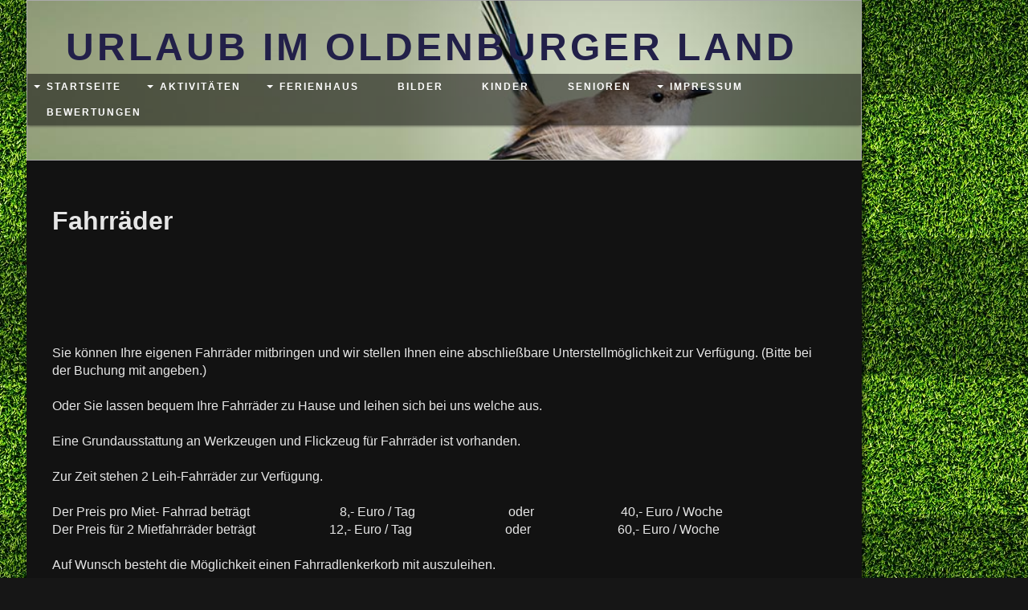

--- FILE ---
content_type: text/html; charset=iso-8859-15
request_url: https://www.ferienhaus-walli-ganderkesee.de/Fahrr.ae.der.htm
body_size: 2406
content:

<!DOCTYPE html>
<html lang="de">
    <head>
        <meta charset="utf-8">
        <meta http-equiv="X-UA-Compatible" content="IE=edge,chrome=1">
        <title>ferienhaus-walli-ganderkesee - Fahrr&#228;der</title>
        <meta http-equiv="cleartype" content="on">
        <meta name="msapplication-TileColor" content="#222222">
        <link rel="stylesheet" href="//theme.webme.com/designs/flexible/css/style.css">
                <script type="text/javascript">
        var dateTimeOffset = new Date().getTimezoneOffset();
        
        function getElementsByClassNameLocalTimeWrapper() {
            return document.getElementsByClassName("localtime");
        }
        
        (function () {
            var onload = function () {
                var elementArray = new Array();
                
                if (document.getElementsByClassName) {
                    elementArray = getElementsByClassNameLocalTimeWrapper();
                } else {
                    var re = new RegExp('(^| )localtime( |$)');
                    var els = document.getElementsByTagName("*");
                    for (var i=0,j=els.length; i<j; i++) {
                        if (re.test(els[i].className))
                            elementArray.push(els[i]);
                    }
                }
                
                for (var i = 0; i < elementArray.length; i++) {    
                    var timeLocal = new Date(parseInt(elementArray[i].getAttribute("data-timestamp")));
                    var hour = timeLocal.getHours();
                    var ap = "am";
                    if (hour > 11) {
                        ap = "pm";
                    }
                    else if (hour > 12) {
                        hour = hour - 12;
                    }
                    
                    var string = elementArray[i].getAttribute("data-template");
                    string = string.replace("[Y]", timeLocal.getFullYear());
                    string = string.replace("[m]", ('0' + (timeLocal.getMonth() + 1)).slice(-2));
                    string = string.replace("[d]", ('0' + timeLocal.getDate()).slice(-2));
                    string = string.replace("[H]", ('0' + timeLocal.getHours()).slice(-2));
                    string = string.replace("[g]", ('0' + hour).slice(-2));
                    string = string.replace("[i]", ('0' + timeLocal.getMinutes()).slice(-2));
                    string = string.replace("[s]", ('0' + timeLocal.getSeconds()).slice(-2));
                    string = string.replace("[a]", ap);
                    elementArray[i].childNodes[0].nodeValue = string;
                }
            };
            
            if (window.addEventListener)
                window.addEventListener("DOMContentLoaded", onload);
            else if (window.attachEvent)
                window.attachEvent("onload", onload);
        })();
        </script><link rel="icon" href="https://wtheme.webme.com/img/main/favicon.ico" type="image/x-icon">
<link rel="shortcut icon" type="image/x-icon" href="https://wtheme.webme.com/img/main/favicon.ico" />
<link type="image/x-icon" href="https://wtheme.webme.com/img/main/favicon.ico" />
<link href="https://wtheme.webme.com/img/main/ios_icons/apple-touch-icon.png" rel="apple-touch-icon" />
<link href="https://wtheme.webme.com/img/main/ios_icons/apple-touch-icon-76x76.png" rel="apple-touch-icon" sizes="76x76" />
<link href="https://wtheme.webme.com/img/main/ios_icons/apple-touch-icon-120x120.png" rel="apple-touch-icon" sizes="120x120" />
<link href="https://wtheme.webme.com/img/main/ios_icons/apple-touch-icon-152x152.png" rel="apple-touch-icon" sizes="152x152" />
<meta property="og:title" content="ferienhaus-walli-ganderkesee - Fahrräder" />
<meta property="og:image" content="https://theme.webme.com/designs/flexible/screen.jpg" />
<script>
    function WebmeLoadAdsScript() {
    }
</script><script>
    document.addEventListener('DOMContentLoaded', function() {
        WebmeLoadAdsScript();
        window.dispatchEvent(new Event('CookieScriptNone'));
    });
</script><style type="text/css">        
        .header {
        background-image: url('//theme.webme.com/designs/globals/header/1000x300/bird.jpg');
    }
       
    body {
        background-image: url('//theme.webme.com/designs/globals/background/soccer.jpg');
    } 
     
    .title {
      color: #222049;
    }
        .content {
        width: 1024px;
    }
    .widgets {
        width: 0px;
    }
</style>   
    </head>
    
    <body>
    
<div class="containerMain">
        <div class="container">
            
            <header class="header">
                <h1 class="title">Urlaub im Oldenburger Land</h1>
                
                <nav class="nav clearfix">
                    <ul>

<li class="navWithSubpages"><a href="/Startseite.htm">Startseite</a>

<ul>
                         
<li><a href="/Umgebung.htm">Umgebung</a></li>                            

</ul>

</li>                   

<li class="navWithSubpages"><a href="/Aktivit.ae.ten.htm">Aktivit&#228;ten</a>

<ul>
                         
<li><a href="/Fahrradfahren.htm">Fahrradfahren</a></li>                            
                     
<li><a href="/Baden-_-Sauna.htm">Baden - Sauna</a></li>                            
                     
<li><a href="/Einkaufsm.oe.glichkeiten.htm">Einkaufsm&#246;glichkeiten</a></li>                            
                     
<li id="checked_menu"><a href="/Fahrr.ae.der.htm">Fahrr&#228;der</a></li>                            
                     
<li><a href="/Unternehmungen.htm">Unternehmungen</a></li>                            

</ul>

</li>                   

<li class="navWithSubpages"><a href="/Ferienhaus.htm">Ferienhaus</a>

<ul>
                         
<li><a href="/Belegungskalender.htm">Belegungskalender</a></li>                            
                     
<li><a href="/Ausstattung.htm">Ausstattung</a></li>                            
                     
<li><a href="/Stornierung.htm">Stornierung</a></li>                            
                     
<li><a href="/Preise-2026.htm">Preise 2026</a></li>                            

</ul>

</li>                   

<li><a href="/Bilder.htm">Bilder</a>

</li>                   

<li><a href="/Kinder.htm">Kinder</a>

</li>                   

<li><a href="/Senioren.htm">Senioren</a>

</li>                   

<li class="navWithSubpages"><a href="/Impressum.htm">Impressum</a>

<ul>
                         
<li><a href="/Anfragen.htm">Anfragen</a></li>                            
                     
<li><a href="/Standort.htm">Standort</a></li>                            
                     
<li><a href="/Datenschutz.htm">Datenschutz</a></li>                            
                     
<li><a href="/Haftungsausschluss.htm">Haftungsausschluss</a></li>                            
                     
<li><a href="/Anreise.htm">Anreise</a></li>                            
                     
<li><a href="/Adresse-%26-Kontakt.htm">Adresse & Kontakt</a></li>                            

</ul>

</li>                   

<li><a href="/Bewertungen.htm">Bewertungen</a>

</li>                   
                    </ul>     
                </nav>
                                
             
            </header>
            
            <section class="content">
            <h1>Fahrr&#228;der</h1>
            <br />
<br />
<img src="//img.webme.com/pic/f/ferienhaus-walli-ganderkesee/Fahrr&auml;der2B.JPG" alt="" /><br />
<br />
<br />
Sie k&ouml;nnen Ihre eigenen Fahrr&auml;der mitbringen und wir stellen Ihnen eine abschlie&szlig;bare Unterstellm&ouml;glichkeit zur Verf&uuml;gung. (Bitte bei der Buchung mit angeben.)<br />
<br />
Oder Sie lassen bequem Ihre Fahrr&auml;der zu Hause und leihen sich bei uns welche aus. <br />
<br />
Eine Grundausstattung an Werkzeugen und Flickzeug f&uuml;r Fahrr&auml;der ist vorhanden. <br />
<br />
Zur Zeit stehen 2 Leih-Fahrr&auml;der zur Verf&uuml;gung.<br />
<br />
Der Preis pro Miet- Fahrrad betr&auml;gt&nbsp;&nbsp;&nbsp;&nbsp;&nbsp;&nbsp;&nbsp;&nbsp;&nbsp;&nbsp;&nbsp;&nbsp;&nbsp;&nbsp;&nbsp;&nbsp;&nbsp;&nbsp;&nbsp;&nbsp;&nbsp;&nbsp;&nbsp;&nbsp;&nbsp;&nbsp;&nbsp;&nbsp;8,- Euro / Tag&nbsp;&nbsp;&nbsp;&nbsp;&nbsp;&nbsp;&nbsp;&nbsp;&nbsp;&nbsp;&nbsp;&nbsp;&nbsp;&nbsp;&nbsp;&nbsp;&nbsp;&nbsp;&nbsp;&nbsp;&nbsp;&nbsp;&nbsp;&nbsp;&nbsp;&nbsp;&nbsp;&nbsp;&nbsp;oder&nbsp;&nbsp;&nbsp;&nbsp;&nbsp;&nbsp;&nbsp;&nbsp;&nbsp;&nbsp;&nbsp;&nbsp;&nbsp;&nbsp;&nbsp;&nbsp;&nbsp;&nbsp;&nbsp;&nbsp;&nbsp;&nbsp;&nbsp;&nbsp;&nbsp;&nbsp; 40,- Euro / Woche <br />
Der Preis f&uuml;r 2 Mietfahrr&auml;der betr&auml;gt&nbsp;&nbsp;&nbsp;&nbsp;&nbsp;&nbsp;&nbsp;&nbsp;&nbsp;&nbsp;&nbsp;&nbsp;&nbsp;&nbsp;&nbsp;&nbsp;&nbsp;&nbsp;&nbsp;&nbsp;&nbsp;&nbsp; 12,- Euro / Tag&nbsp;&nbsp;&nbsp;&nbsp;&nbsp;&nbsp;&nbsp;&nbsp;&nbsp;&nbsp;&nbsp;&nbsp;&nbsp; &nbsp;&nbsp;&nbsp;&nbsp;&nbsp;&nbsp;&nbsp;&nbsp;&nbsp;&nbsp;&nbsp;&nbsp;&nbsp;&nbsp; oder&nbsp;&nbsp;&nbsp;&nbsp;&nbsp;&nbsp;&nbsp;&nbsp;&nbsp;&nbsp;&nbsp;&nbsp;&nbsp;&nbsp;&nbsp;&nbsp;&nbsp;&nbsp;&nbsp;&nbsp;&nbsp;&nbsp;&nbsp;&nbsp;&nbsp;&nbsp; 60,- Euro / Woche<br />
<br />
Auf Wunsch besteht die M&ouml;glichkeit&nbsp;einen Fahrradlenkerkorb mit auszuleihen.<br />
<br />
<br />                
            </section>
            <section class="widgets">
            </section>

            <footer class="footer">            Heute waren schon 30 Besucher (80 Hits) hier!<br>            </footer>
            

        </div>
</div>
            
    </body>
</html>
